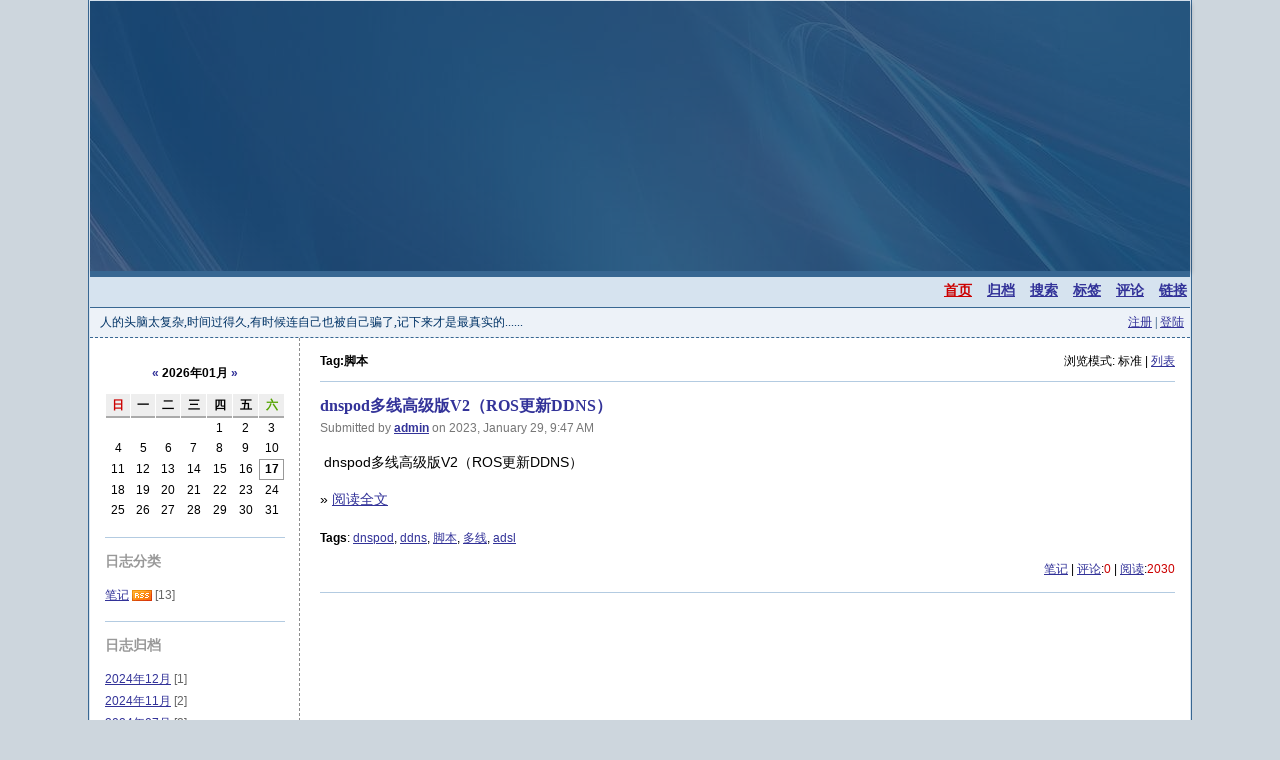

--- FILE ---
content_type: text/html; charset=UTF-8
request_url: https://www.xen.tw/?action=tags&item=%E8%84%9A%E6%9C%AC
body_size: 2780
content:

<!DOCTYPE html PUBLIC "-//W3C//DTD XHTML 1.0 Transitional//EN" "http://www.w3.org/TR/xhtml1/DTD/xhtml1-transitional.dtd">
<html xmlns="http://www.w3.org/1999/xhtml">
<head>
<meta http-equiv="Content-Type" content="text/html; charset=utf-8" />
<meta http-equiv="Content-Language" content="utf-8" />
<meta http-equiv="Pragma" content="no-cache" />
<meta name="keywords" content="4ngel,4ngel.net,安全,天使,安全天使,技术,黑客,网络,原创,论坛,自由,严肃,网络安全,组织,系统安全,系统,windows,web,web安全,web开发," />
<meta name="description" content="4ngel,4ngel.net,安全,天使,安全天使,技术,黑客,网络,原创,论坛,自由,严肃,网络安全,组织,系统安全,系统,windows,web,web安全,web开发," />
<meta name="copyright" content="SaBlog" />
<meta name="author" content="angel,4ngel" />
<link rel="alternate" title="简单Blog" href="rss.php" type="application/rss+xml" />
<link rel="stylesheet" href="templates/default/style.css" type="text/css" media="all" />
<link rel="stylesheet" href="include/code.css" type="text/css" media="all" />
<script type="text/javascript">
	var postminchars = parseInt("4");
	var postmaxchars = parseInt("6000");
</script>
<script type="text/javascript" src="include/common.js"></script>
<title>简单Blog  - Powered by Xen.Tw</title>
</head>
<body>
<div id="outmain">
<div class="main-header header-top d-print-none cover-image small-header" data-image-src="/templates/default/img/5.jpg" style="background: url(/templates/default/img/5.jpg) center center;"></div>
<div id="header">
    <ul class="menu">
        <li class="current_page_item"><a href="./">首页</a></li>
        <li><a href="./archives.html">归档</a></li>
        <li><a href="./search.html">搜索</a></li>
        <li><a href="./tagslist-1.html">标签</a></li>
        <li><a href="./comments-1.html">评论</a></li>
      
        <li><a href="./links.html">链接</a></li>
	</ul>
</div>
<div id="topmenu">
  <span id="description">人的头脑太复杂,时间过得久,有时候连自己也被自己骗了,记下来才是最真实的......</span>
  <span id="guestlink">
    
    <a href="./reg.html">注册</a> | <a href="./login.html">登陆</a>
    
  </span>
</div>
<div id="page">
  <div id="wrap">

<script type="text/javascript">
window.onload=function(){ 
	fiximage('500x500');
}
</script>
<div id="top"><span>浏览模式: 标准 | <a href="./?viewmode=list&amp;action=tags&amp;item=%E8%84%9A%E6%9C%AC">列表</a></span><strong>Tag:脚本</strong></div>
<h2 class="posttitle"><a href="./show-1-1.html">dnspod多线高级版V2（ROS更新DDNS）</a></h2>
<p class="postdate">Submitted by <strong><a href="./?action=finduser&amp;userid=1">admin</a></strong> on 2023, January 29, 9:47 AM</p>
<div class="content"><p>&nbsp;dnspod多线高级版V2（ROS更新DDNS）</p>

<p>&raquo; <a href="./show-1-1.html">阅读全文</a></p>
</div>
<p class="tags"><strong>Tags</strong>: <a href="./?action=tags&amp;item=dnspod">dnspod</a>, <a href="./?action=tags&amp;item=ddns">ddns</a>, <a href="./?action=tags&amp;item=%E8%84%9A%E6%9C%AC">脚本</a>, <a href="./?action=tags&amp;item=%E5%A4%9A%E7%BA%BF">多线</a>, <a href="./?action=tags&amp;item=adsl">adsl</a></p>
<p class="postmetadata"><a href="./category-1-1.html">笔记</a> | <a href="./show-1-1.html#comment">评论</a>:<font color="#CC0000">0</font>
 | <a href="./show-1-1.html">阅读</a>:<font color="#CC0000">2030</font></p>



  </div>
  <div id="sidebar">
    <p>
    
    </p>

<table cellpadding="0" cellspacing="1">
  <tr align="center">
    <td colspan="7" class="curdate"><a href="./archives-202512-1.html">&laquo;</a> 2026年01月 <a href="./archives-202602-1.html">&raquo;</a></td>
  </tr>
  <tr>
    <th class="week"><font color="#CC0000">日</font></th>
    <th class="week">一</th>
    <th class="week">二</th>
    <th class="week">三</th>
    <th class="week">四</th>
    <th class="week">五</th>
    <th class="week"><font color="#53A300">六</font></th>
  </tr>
  <tr>
<td class="cal_day1"></td>
<td class="cal_day1"></td>
<td class="cal_day1"></td>
<td class="cal_day1"></td>
<td class="cal_day1">1</td>
<td class="cal_day1">2</td>
<td class="cal_day1">3</td>
</tr>
<tr>
<td class="cal_day1">4</td>
<td class="cal_day1">5</td>
<td class="cal_day1">6</td>
<td class="cal_day1">7</td>
<td class="cal_day1">8</td>
<td class="cal_day1">9</td>
<td class="cal_day1">10</td>
</tr>
<tr>
<td class="cal_day1">11</td>
<td class="cal_day1">12</td>
<td class="cal_day1">13</td>
<td class="cal_day1">14</td>
<td class="cal_day1">15</td>
<td class="cal_day1">16</td>
<td class="cal_day2">17</td>
</tr>
<tr>
<td class="cal_day1">18</td>
<td class="cal_day1">19</td>
<td class="cal_day1">20</td>
<td class="cal_day1">21</td>
<td class="cal_day1">22</td>
<td class="cal_day1">23</td>
<td class="cal_day1">24</td>
</tr>
<tr>
<td class="cal_day1">25</td>
<td class="cal_day1">26</td>
<td class="cal_day1">27</td>
<td class="cal_day1">28</td>
<td class="cal_day1">29</td>
<td class="cal_day1">30</td>
<td class="cal_day1">31</td>
</tr>
<tr>
</tr>

</table>
    
    <h2>日志分类</h2>
    <ul>
      
      <li><a href="./category-1-1.html">笔记</a> <a href="./rss.php?cid=1" target="_blank" title="RSS 2.0 订阅这个分类"><img src="templates/default/img/rss.gif" border="0" alt="RSS 2.0 订阅这个分类" /></a> <span>[13]</span></li>
      
    </ul>
    
    <h2>日志归档</h2>
    <ul>
      
      <li><a href="./archives-202412-1.html">2024年12月</a> <span>[1]</span></li>
      
      <li><a href="./archives-202411-1.html">2024年11月</a> <span>[2]</span></li>
      
      <li><a href="./archives-202407-1.html">2024年07月</a> <span>[2]</span></li>
      
      <li><a href="./archives-202312-1.html">2023年12月</a> <span>[2]</span></li>
      
      <li><a href="./archives-202303-1.html">2023年03月</a> <span>[5]</span></li>
      
      <li><a href="./archives-202301-1.html">2023年01月</a> <span>[1]</span></li>
      
    </ul>

    <h2>搜索文章</h2>
    <form method="post" action="post.php">
      <input type="hidden" name="formhash" value="bde45eda" />
      <input type="hidden" name="action" value="search" />
      <table border="0" cellspacing="0" cellpadding="0">
        <tr>
          <td><input class="formfield" maxlength="30" size="17" name="keywords" />
          </td>
          <td><button type="submit" class="formbutton">确定</button>
          </td>
        </tr>
        <tr>
          <td colspan="2"><a href="./search.html">高级搜索</a></td>
        </tr>
      </table>
    </form>
    
    <h2>最新评论</h2>
    <ul>
      
      <li>没有任何评论</li>
      
    </ul>
    <p class="more"><a href="./comments-1.html">更多...</a></p>
    
    <h2>博客信息</h2>
    <ul>
      <li>分类数量: <span class="num">1</span></li>
      <li>文章数量: <span class="num">13</span></li>
      <li>评论数量: <span class="num">0</span></li>
      <li>标签数量: <span class="num">22</span></li>
      <li>附件数量: <span class="num">0</span></li>
      
      <li>注册用户: <span class="num">0</span></li>
      <li>今日访问: <span class="num">1</span></li>
      <li>总访问量: <span class="num">132083</span></li>
      <li>程序版本: <span class="num">1.6</span></li>
    </ul>
    
    <h2>友情链接</h2>
    <ul>
      
      <li><a href="http://www.4ngel.net" target="_blank" title="安全天使网络安全小组">S4T</a></li>
      <li><a href="http://www.sablog.net" target="_blank" title="Sablog-X官方网站">Sablog-X</a></li>
      <li><a href="http://www.sablog.net/blog" target="_blank" title="angel's blog">angel's blog</a></li>
      
    </ul>
	
  </div>
</div>

<div id="footer">本站采用<a href="http://creativecommons.org/licenses/by-nc-sa/2.5/deed.zh" target="_blank">创作共享</a>版权协议, 要求署名、非商业和保持一致. 本站欢迎任何非商业应用的转载, 但须注明出自"<a href="https://www.xen.tw/">简单Blog</a>", 保留原始链接, 此外还必须标注原文标题和链接.
<br />Supported by <a href="http://www.4ngel.net" target="_blank">Security Angel Team</a>. Powered by <a href="http://www.sablog.net" target="_blank">SaBlog-X</a>. Copyright &copy; 2004-2006 <a href="https://www.xen.tw/">简单Blog</a><br />Processed in 0.003475 second(s), 2 queries, Gzip enabled <a href="http://validator.w3.org/check?uri=referer" target="_blank">XHTML 1.0</a>. <a href="post.php?action=clearcookies">清除Cookies</a>.

</div>
</div>
</body></html>

--- FILE ---
content_type: text/css
request_url: https://www.xen.tw/templates/default/style.css
body_size: 1826
content:
/* CSS Optimization by Hoofei on May 31th, 2007 */
* {
margin:0;
padding:0;
}
body {
font:12px Verdana, Tahoma, sans-serif;
color:#000;
line-height:140%;
background:#cdd6dd;
}
a {
color:#339;
text-decoration:underline;
}
a:hover {
color:#C00;
text-decoration:none;
}
textarea,input,select {
font:12px Verdana, Tahoma, sans-serif;
}
textarea {
line-height:150%;
overflow:auto;
padding:4px;
}
td {
font:12px Verdana, Tahoma, sans-serif;
color:#000;
line-height:160%;
}
input {
color:#000;
background:#fff;
padding:3px;
}
fieldset {
line-height:25px;
padding:10px;
}
hr {
height:1px;
border:1px solid #B3CBE1;
margin:5px 0;
}
ul, ol {
list-style:none;
}
div {
word-wrap:break-word;
}
#outmain {
width:1100px;
border-right:1px solid #386792;
border-left:1px solid #386792;
margin:auto;
padding:1px;
background:#d6e3ef;
}
#header {
height:30px;
border-top:6px solid #386792;
border-bottom:1px solid #386792;
background:#d6e3ef;
}
h1 {
font:bold 28px Georgia, Verdana;
padding:10px;
}
ul.menu {
font:bold 14px Tahoma, sans-serif;
float:right;
}
ul.menu li {
font-size:14px;
line-height:26px;
display:inline;
padding:0 3px 0 8px;
}
ul.menu li.current_page_item a {
color:#C00;
}
#topmenu {
font:12px Verdana;
color:#036;
width:1088px;
border-bottom:1px dashed #386792;
padding:6px;
background:#edf2f8;
float:left;
}
#description {
text-indent:4px;
float:left;
}
#page {
width:100%;
border-bottom:1px dashed #386792;
margin-bottom:1px;
background:#fff url(./img/sidebar_border.gif) repeat-y;
float:left;
}
#wrap {
width:855px;
padding:15px 15px 15px 0;
float:right;
}
#sidebar {
width:180px;
margin:0;
padding:15px;
float:left;
}
#sidebar p {
padding-bottom:10px;
text-align:center;
}
#sidebar p a {
margin:10px;
}
#sidebar p.more {
text-align:right;
padding:6px 0 0;
}
#sidebar table {
width:180px;
}
#sidebar h2 {
font-size:14px;
color:#999;
border-top:1px solid #B3CBE1;
margin:15px 0 0;
padding:15px 0;
}
#sidebar li {
width:178px;
padding:3px 0;
}
#sidebar li span {
color:#666;
}
#sidebar li span.num {
color:#339;
}
.week {
background:#eee;
border-bottom:2px solid #aaa;
text-align:center;
padding:3px;
}
.cal_day1 {
text-align:center;
}
.cal_day2 {
text-align:center;
border:1px solid #999;
font-weight:700;
}
.content {
font-size:14px;
line-height:22px;
margin:15px 0;
}
.content p {
margin:15px 0;
}
.content ul {
margin:15px 22px;
list-style:disc;
}
.content ol {
margin:15px 30px;
list-style:decimal;
}
.needpwd {
border-bottom:1px solid #B3CBE1;
padding-bottom:20px;
margin:20px 0;
background:#fff;
}
.posttitle {
font:bold 16px verdana;
line-height:28px;
margin:8px 0 0;
clear:both;
}
.postdate {
color:#777;
}
.postmetadata {
text-align:right;
padding-bottom:15px;
border-bottom:1px solid #B3CBE1;
margin:10px 0 15px;
}
#footer {
border-top:6px solid #386792;
padding:10px;
background:#d6e3ef;
clear:both;
}
#top {
width:855px;
padding-bottom:12px;
margin-bottom:10px;
border-bottom:1px solid #B3CBE1;
float:left;
}
#top strong {
float:left;
}
.formbox p {
margin:0;
padding:0 0 12px;
}
.codeimg {
cursor:pointer;
vertical-align:bottom;
padding-bottom:1px;
}
.title {
font:bold 14px verdana;
position:relative;
height:18px;
text-indent:5px;
border-left:6px solid #d6e3ef;
border-bottom:1px solid #d6e3ef;
margin-bottom:10px;
clear:both;
padding:2px;
}
.formfield {
color:#000;
border:1px solid #bbb;
background:#edf2f8;
}
.formbutton {
font-size:12px;
color:#000;
width:50px;
height:22px;
border:1px solid #bbb;
line-height:22px;
border-left:4px solid #bbb;
background:#edf2f8;
}
.curdate {
font-weight:700;
text-align:center;
padding-bottom:10px;
}
.attach {
padding:10px 0;
}
.attach-desc {
background:#edf2f8;
border:1px solid #386792;
padding:5px;
}
.tags {
line-height:26px;
}
.art-title {
font-weight:700;
margin-bottom:10px;
}
#article-other {
text-align:center;
margin:15px 0;
font-weight:bold;
}
#tburl {
margin:5px 0 15px;
}
.lesscontent {
display:block;
width:850px;
clear:both;
line-height:20px;
margin:5px 0 15px;
}
.lessdate {
color:#777;
font-size:11px;
padding-top:2px;
text-align:right;
margin-bottom:12px;
padding-bottom:12px;
border-bottom:1px solid #B3CBE1;
}
#message {
margin-top:100px;
background:#fff;
text-align:center;
width:700px;
border:1px dotted #386792;
margin-right:auto;
margin-left:auto;
padding:20px;
}
#message h2 {
color:#339;
font-size:14px;
margin:20px auto;
}
.list li {
line-height:35px;
border-bottom:1px dashed #ddd;
clear:both;
}
code {
font-family:"Courier New", Courier;
width:820px;
border:1px solid #b3cbe1;
border-left:3px solid #b3cbe1;
background:#f8f8f8;
word-break:break-all;
display:block;
white-space:normal;
margin:5px;
padding:10px;
overflow:auto;
}
.quote {
border:1px solid #000;
background:#edf2f8;
margin:5px 0;
padding:5px;
}
.avatar {
border:1px solid #d6e3ef;
background:#EBF3FB;
}
.ajaxmsg {
right:0;
background:red;
color:#fff;
line-height:20px;
position:fixed;
top:0;
padding:0 20px;
}
.ajaxdiv {
border:1px solid #386792;
background:#edf2f8;
position:absolute;
padding:8px;
}
.ajaxdiv H2 {
font-size:12px;
line-height:24px;
margin:0;
}
.ajaxdiv H2 a {
font-weight:400;
float:right;
}
.p_bar {
clear:both;
margin:15px 0;
}
.p_bar a {
font-size:12px;
text-decoration:none;
padding:2px 5px;
}
.p_bar a:hover {
background:#F5FBFF;
border:1px solid #86B9D6;
text-decoration:none;
}
.p_info {
background:#F5FBFF;
border:1px solid #86B9D6;
margin-right:1px;
padding:2px 5px;
}
.p_num {
background:#FFF;
border:1px solid #DEDEB8;
margin-right:1px;
}
.p_redirect {
background:#FFF;
border:1px solid #DEDEB8;
margin-right:1px;
font-weight:700;
font-size:12px;
}
.p_curpage {
margin-right:1px;
border:1px solid #DEDEB8;
background:#FFFFD9;
color:#92A05A;
font-weight:700;
padding:2px 5px;
}
.linkover {
margin:0 0 20px 0;
padding:10px 0;
clear:both;
}
.linkover li {
color:#666;
width:100px;
line-height:20px;
margin:0 10px;
float:left;
}
.linkover li.onelink {
width:500px;
margin:0 10px 8px;
}
.linkover li a {
font-weight:700;
}
.linkgroup {
font-weight:700;
font-size:14px;
margin:10px 0 5px;
}
h1 a,.cal_day1 a:hover,.cal_day2 a:hover,.posttitle a,.curdate a,.listtd a {
text-decoration:none;
}
.navlink li.current_page_item a:hover,.cal_day1 a,.cal_day2 a,.curdate a:hover,.listtd a:hover {
text-decoration:underline;
}
#guestlink,#top span {
float:right;
}
#sidebar ul li img,.p_bar * {
vertical-align:middle;
}


.main-header.small-header:before {
    content: '';
    display: block;
   /* position: absolute;*/
    background: rgba(5,36,86,.7);
    width: 100%;
    height: 270px;
    right: 0;
    top: 0;
}
.main-header {
    box-shadow: 2px 3px 4.7px 0.3px rgb(0 0 0 / 24%);
    min-height: 270px;
}

--- FILE ---
content_type: text/css
request_url: https://www.xen.tw/include/code.css
body_size: 650
content:
.codeHead {
font-weight: bold;
font-size: 12px;
padding: 5px;
padding-left: 15px;
background: #fff;
border-bottom: 1px solid #ddd;
}
.codeText {
border: 1px solid #ddd;
width: 98%;
overflow: auto;
margin: 0 0 1.1em;
padding: 0;
word-break: break-all;
background: #fff;
font: 12px 'Courier New', Monospace;
}
.codeText ol {
list-style: decimal-leading-zero;
margin: 0 1px 0 45px;
padding: 5px 0;
color: #5C5C5C;
border-left: 1px solid #ddd;
background: #fff;
}
.codeText ol li {
padding-left: 10px;
background: #FFF;
}
.codeText ol li.alt {
background: #FFF;
}
.codeText ol li span {
color: #000;
}
.codeText .comment, .codeText .comments {
color: #008200;
}
.codeText .string {
color: blue;
}
.codeText .keyword {
color: #069;
font-weight: bold;
}
.codeText .preprocessor {
color: gray;
}
.dp-c .comment {
color: green;
}
.dp-c .string {
color: blue;
}
.dp-c .preprocessor {
color: gray;
}
.dp-c .keyword {
color: blue;
}
.dp-c .vars {
color: #d00;
}
.dp-vb .comment {
color: green;
}
.dp-vb .string {
color: blue;
}
.dp-vb .preprocessor {
color: gray;
}
.dp-vb .keyword {
color: blue;
}
.dp-sql .comment {
color: green;
}
.dp-sql .string {
color: red;
}
.dp-sql .keyword {
color: #7f0055;
}
.dp-sql .func {
color: #ff1493;
}
.dp-sql .op {
color: blue;
}
.dp-xml .cdata {
color: #ff1493;
}
.dp-xml .comments {
color: green;
}
.dp-xml .tag {
font-weight: bold;
color: blue;
}
.dp-xml .tag-name {
color: #7f0055;
font-weight: bold;
}
.dp-xml .attribute {
color: red;
}
.dp-xml .attribute-value {
color: blue;
}
.dp-delphi .comment {
color: #008200;
font-style: italic;
}
.dp-delphi .string {
color: blue;
}
.dp-delphi .number {
color: blue;
}
.dp-delphi .directive {
color: #008284;
}
.dp-delphi .keyword {
font-weight: bold;
color: navy;
}
.dp-delphi .vars {
color: #000;
}
.dp-py .comment {
color: green;
}
.dp-py .string {
color: red;
}
.dp-py .docstring {
color: green;
}
.dp-py .keyword {
color: blue;
font-weight: bold;
}
.dp-py .builtins {
color: #ff1493;
}
.dp-py .magicmethods {
color: #808080;
}
.dp-py .exceptions {
color: brown;
}
.dp-py .types {
color: brown;
font-style: italic;
}
.dp-py .commonlibs {
color: #8A2BE2;
font-style: italic;
}
.dp-rb .comment {
color: #c00;
}
.dp-rb .string {
color: #f0c;
}
.dp-rb .symbol {
color: #02b902;
}
.dp-rb .keyword {
color: #069;
}
.dp-rb .variable {
color: #6cf;
}
.dp-css .comment {
color: green;
}
.dp-css .string {
color: red;
}
.dp-css .keyword {
color: blue;
}
.dp-css .colors {
color: darkred;
}
.dp-css .vars {
color: #d00;
}
.dp-j .comment {
color: #3f7f5f;
}
.dp-j .string {
color: #2a00ff;
}
.dp-j .keyword {
color: #7f0055;
font-weight: bold;
}
.dp-j .annotation {
color: #646464;
}
.dp-j .number {
color: #C00000;
}
.dp-cpp .comment {
color: #e00;
}
.dp-cpp .string {
color: red;
}
.dp-cpp .preprocessor {
color: #CD00CD;
font-weight: bold;
}
.dp-cpp .keyword {
color: #5697D9;
font-weight: bold;
}
.dp-cpp .datatypes {
color: #2E8B57;
font-weight: bold;
}

--- FILE ---
content_type: application/javascript
request_url: https://www.xen.tw/include/common.js
body_size: 1320
content:
function $(id) {
	return document.getElementById(id);
}

function ctlent(event) {
	if((event.ctrlKey && event.keyCode == 13) || (event.altKey && event.keyCode == 83)) {
		$("submit").click();
	}
}

function addquote(obj,strAuthor){
	var text = $(obj).innerHTML;
	text = text.replace(/alt\=(\"|)([^\"\s]*)(\"|)/g,"> $2 <");
	text = text.replace(/\<[^\<\>]+\>/g,"\n");
	text = text.replace(/ +/g," ");
	text = text.replace(/\n+/g,"\n");
	text = text.replace(/^\n*/gm,"");
	text = text.replace(/^\s*/gm,"");
	text = text.replace(/\n*$/gm,"");
	text = text.replace(/\s*$/gm,"");
	text = text.replace(/&lt;/g,"<");
	text = text.replace(/&gt;/g,">");
	text = text.replace(/&nbsp;&nbsp;/g,"  ");
	text = text.replace(/&amp;/g,"&");
	$("content").value += "[quote="+strAuthor+"]"+text+"[/quote]";
	$("content").focus();
}

function checkform() {
	if ($('username') && $('username').value == "") {
		alert("请输入您的名字.");
		return false;
	}
	if ($('content') && $('content').value == "")	{
		alert("请输入内容.");
		return false;
	}
	if ($('clientcode') && $('clientcode').value == "")	{
		alert("请输入验证码.");
		return false;
	}
	if (((postminchars != 0 && $('content').value.length < postminchars) || (postmaxchars != 0 && $('content').value.length > postmaxchars))) {
		alert("您的评论内容长度不符合要求。\n\n当前长度: "+$('content').value.length+" 字节\n系统限制: "+postminchars+" 到 "+postmaxchars+" 字节");
		return false;
	}			
	$('submit').disabled = true;
	return true;
}

function checkloginform() {
	if ($('username').value == "") {
		alert("请输入您的名字.");
		return false;
	}
	if ($('password').value == "" || ($('confirmpassword') && $('confirmpassword').value == "")) {
		alert("请输入密码和确认密码.");
		return false;
	}
	if ($('confirmpassword') && $('password').value !== $('confirmpassword').value) {
		alert("两次输入密码不一样,请重新输入.");
		return false;
	}
	if ($('clientcode') && $('clientcode').value == "")	{
		alert("请输入验证码.");
		return false;
	}
	return true;
}

function showhide(obj) {
	$(obj).style.display = $(obj).style.display == "none" ? "block" : "none";
}

function showajaxdiv(action, url, width) {
	var x = new Ajax('statusid', 'XML');
	x.get(url, function(s) {
		if($("ajax-div-"+action)) {
			var divElement = $("ajax-div-"+action);
		} else {
			var divElement = document.createElement("DIV");
			divElement.id = "ajax-div-"+action;
			divElement.className = "ajaxdiv";
			document.body.appendChild(divElement);
		}
		divElement.style.cssText = "width:"+width+"px;";
		var userAgent = navigator.userAgent.toLowerCase();
		var is_opera = (userAgent.indexOf('opera') != -1);
		var clientHeight = scrollTop = 0; 
		if(is_opera) {
			clientHeight = document.body.clientHeight /2;
			scrollTop = document.body.scrollTop;
		} else {
			clientHeight = document.documentElement.clientHeight /2;
			scrollTop = document.documentElement.scrollTop;
		}
		divElement.innerHTML = s.lastChild.firstChild.nodeValue;
		divElement.style.left = (document.documentElement.clientWidth /2 +document.documentElement.scrollLeft - width/2)+"px";
		divElement.style.top = (clientHeight +　scrollTop - divElement.clientHeight/2)+"px";
	});	
}

function setCopy(content){
	if(navigator.userAgent.toLowerCase().indexOf('ie') > -1) {
		clipboardData.setData('Text',content);
		alert ("该地址已经复制到剪切板");
	} else {
		prompt("请复制网站地址:",content); 
	}
}

function fiximage(thumbs_size) {
	var max = thumbs_size.split('x');
	var fixwidth = max[0];
	var fixheight = max[1];
	imgs = document.getElementsByTagName('img');
	for(i=0;i<imgs.length;i++) {
		w=imgs[i].width;h=imgs[i].height;
		if(w>fixwidth) { imgs[i].width=fixwidth;imgs[i].height=h/(w/fixwidth);}
		if(h>fixheight) { imgs[i].height=fixheight;imgs[i].width=w/(h/fixheight);}
	}
}